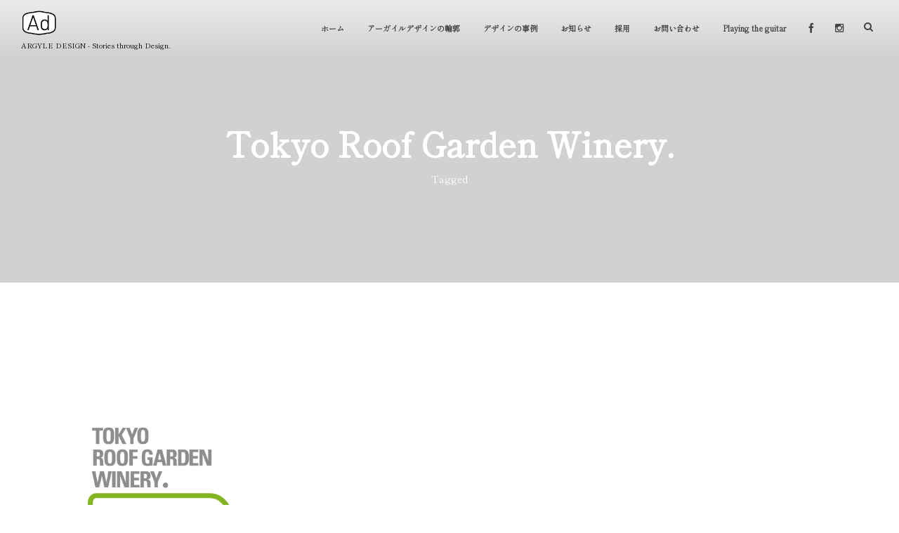

--- FILE ---
content_type: text/html; charset=UTF-8
request_url: https://argyledesign.co.jp/tag/tokyo-roof-garden-winery
body_size: 12101
content:
<!DOCTYPE html>
<html lang="ja" class="no-js"><head prefix="og: http://ogp.me/ns# fb: http://ogp.me/ns/fb# blog: http://ogp.me/ns/website#"><meta charset="UTF-8">
<meta http-equiv="X-UA-Compatible" content="IE=edge">
<meta name="viewport" content="width=device-width,initial-scale=1,minimum-scale=1,maximum-scale=1,user-scalable=no"><link rel="canonical" href="https://argyledesign.co.jp/tag/tokyo-roof-garden-winery"><link rel="pingback" href="https://argyledesign.co.jp/wp/xmlrpc.php"><title>Tokyo Roof Garden Winery.  タグが付けられた記事一覧を表示しています。 ｜Argyle design アーガイルデザイン｜神奈川 横浜 鎌倉 湘南 逗子 葉山町 東京｜アート・グラフィックデザイン事務所・会社</title>
<!-- All in One SEO Pack 2.7.2 by Michael Torbert of Semper Fi Web Design[-1,-1] -->
<!-- /all in one seo pack -->
<link rel="alternate" type="application/rss+xml" title="Argyle design アーガイルデザイン｜グラフィックデザイン事務所｜神奈川 横浜 関内 鎌倉 湘南 葉山町 逗子 川崎 横須賀 東京 &raquo; フィード" href="https://argyledesign.co.jp/feed">
<link rel="alternate" type="application/rss+xml" title="Argyle design アーガイルデザイン｜グラフィックデザイン事務所｜神奈川 横浜 関内 鎌倉 湘南 葉山町 逗子 川崎 横須賀 東京 &raquo; コメントフィード" href="https://argyledesign.co.jp/comments/feed">
<link rel="alternate" type="application/rss+xml" title="Argyle design アーガイルデザイン｜グラフィックデザイン事務所｜神奈川 横浜 関内 鎌倉 湘南 葉山町 逗子 川崎 横須賀 東京 &raquo; Tokyo Roof Garden Winery. タグのフィード" href="https://argyledesign.co.jp/tag/tokyo-roof-garden-winery/feed">
<!-- This site uses the Google Analytics by MonsterInsights plugin v8.12.1 - Using Analytics tracking - https://www.monsterinsights.com/ -->
<script src="//www.googletagmanager.com/gtag/js?id=G-DEG7SWL7C9" data-cfasync="false" data-wpfc-render="false" type="text/javascript" async></script>
<script data-cfasync="false" data-wpfc-render="false" type="text/javascript">
var mi_version = '8.12.1';
var mi_track_user = true;
var mi_no_track_reason = '';
var disableStrs = [
'ga-disable-G-DEG7SWL7C9',
];
/* Function to detect opted out users */
function __gtagTrackerIsOptedOut() {
for (var index = 0; index < disableStrs.length; index++) {
if (document.cookie.indexOf(disableStrs[index] + '=true') > -1) {
return true;
}
}
return false;
}
/* Disable tracking if the opt-out cookie exists. */
if (__gtagTrackerIsOptedOut()) {
for (var index = 0; index < disableStrs.length; index++) {
window[disableStrs[index]] = true;
}
}
/* Opt-out function */
function __gtagTrackerOptout() {
for (var index = 0; index < disableStrs.length; index++) {
document.cookie = disableStrs[index] + '=true; expires=Thu, 31 Dec 2099 23:59:59 UTC; path=/';
window[disableStrs[index]] = true;
}
}
if ('undefined' === typeof gaOptout) {
function gaOptout() {
__gtagTrackerOptout();
}
}
window.dataLayer = window.dataLayer || [];
window.MonsterInsightsDualTracker = {
helpers: {},
trackers: {},
};
if (mi_track_user) {
function __gtagDataLayer() {
dataLayer.push(arguments);
}
function __gtagTracker(type, name, parameters) {
if (!parameters) {
parameters = {};
}
if (parameters.send_to) {
__gtagDataLayer.apply(null, arguments);
return;
}
if (type === 'event') {
parameters.send_to = monsterinsights_frontend.v4_id;
var hookName = name;
if (typeof parameters['event_category'] !== 'undefined') {
hookName = parameters['event_category'] + ':' + name;
}
if (typeof MonsterInsightsDualTracker.trackers[hookName] !== 'undefined') {
MonsterInsightsDualTracker.trackers[hookName](parameters);
} else {
__gtagDataLayer('event', name, parameters);
}
} else {
__gtagDataLayer.apply(null, arguments);
}
}
__gtagTracker('js', new Date());
__gtagTracker('set', {
'developer_id.dZGIzZG': true,
});
__gtagTracker('config', 'G-DEG7SWL7C9', {"forceSSL":"true","link_attribution":"true"} );
window.gtag = __gtagTracker;										(function () {
/* https://developers.google.com/analytics/devguides/collection/analyticsjs/ */
/* ga and __gaTracker compatibility shim. */
var noopfn = function () {
return null;
};
var newtracker = function () {
return new Tracker();
};
var Tracker = function () {
return null;
};
var p = Tracker.prototype;
p.get = noopfn;
p.set = noopfn;
p.send = function () {
var args = Array.prototype.slice.call(arguments);
args.unshift('send');
__gaTracker.apply(null, args);
};
var __gaTracker = function () {
var len = arguments.length;
if (len === 0) {
return;
}
var f = arguments[len - 1];
if (typeof f !== 'object' || f === null || typeof f.hitCallback !== 'function') {
if ('send' === arguments[0]) {
var hitConverted, hitObject = false, action;
if ('event' === arguments[1]) {
if ('undefined' !== typeof arguments[3]) {
hitObject = {
'eventAction': arguments[3],
'eventCategory': arguments[2],
'eventLabel': arguments[4],
'value': arguments[5] ? arguments[5] : 1,
}
}
}
if ('pageview' === arguments[1]) {
if ('undefined' !== typeof arguments[2]) {
hitObject = {
'eventAction': 'page_view',
'page_path': arguments[2],
}
}
}
if (typeof arguments[2] === 'object') {
hitObject = arguments[2];
}
if (typeof arguments[5] === 'object') {
Object.assign(hitObject, arguments[5]);
}
if ('undefined' !== typeof arguments[1].hitType) {
hitObject = arguments[1];
if ('pageview' === hitObject.hitType) {
hitObject.eventAction = 'page_view';
}
}
if (hitObject) {
action = 'timing' === arguments[1].hitType ? 'timing_complete' : hitObject.eventAction;
hitConverted = mapArgs(hitObject);
__gtagTracker('event', action, hitConverted);
}
}
return;
}
function mapArgs(args) {
var arg, hit = {};
var gaMap = {
'eventCategory': 'event_category',
'eventAction': 'event_action',
'eventLabel': 'event_label',
'eventValue': 'event_value',
'nonInteraction': 'non_interaction',
'timingCategory': 'event_category',
'timingVar': 'name',
'timingValue': 'value',
'timingLabel': 'event_label',
'page': 'page_path',
'location': 'page_location',
'title': 'page_title',
};
for (arg in args) {
if (!(!args.hasOwnProperty(arg) || !gaMap.hasOwnProperty(arg))) {
hit[gaMap[arg]] = args[arg];
} else {
hit[arg] = args[arg];
}
}
return hit;
}
try {
f.hitCallback();
} catch (ex) {
}
};
__gaTracker.create = newtracker;
__gaTracker.getByName = newtracker;
__gaTracker.getAll = function () {
return [];
};
__gaTracker.remove = noopfn;
__gaTracker.loaded = true;
window['__gaTracker'] = __gaTracker;
})();
} else {
console.log("");
(function () {
function __gtagTracker() {
return null;
}
window['__gtagTracker'] = __gtagTracker;
window['gtag'] = __gtagTracker;
})();
}
</script>
<!-- / Google Analytics by MonsterInsights -->
<!-- <link rel="stylesheet" id="yarppWidgetCss-css" href="https://argyledesign.co.jp/wp/wp-content/plugins/yet-another-related-posts-plugin/style/widget.css?ver=4.9.28" type="text/css" media="all"> -->
<!-- <link rel="stylesheet" id="digipress-css" href="https://argyledesign.co.jp/wp/wp-content/themes/dp-macchiato-light/css/style.css?ver=20171124052837" type="text/css" media="all"> -->
<!-- <link rel="stylesheet" id="wow-css" href="https://argyledesign.co.jp/wp/wp-content/themes/dp-macchiato-light/css/animate.css?ver=1.2.3.1" type="text/css" media="all"> -->
<!-- <link rel="stylesheet" id="dp-visual-css" href="https://argyledesign.co.jp/wp/wp-content/uploads/digipress/macchiato-light/css/visual-custom.css?ver=20251225015135" type="text/css" media="all"> -->
<!-- <link rel="stylesheet" id="contact-form-7-css" href="https://argyledesign.co.jp/wp/wp-content/plugins/contact-form-7/includes/css/styles.css?ver=4.6.1" type="text/css" media="all"> -->
<link rel="stylesheet" type="text/css" href="//argyledesign.co.jp/wp/wp-content/cache/wpfc-minified/lberd9p9/c4qav.css" media="all"/>
<script src='//argyledesign.co.jp/wp/wp-content/cache/wpfc-minified/fs2gknz4/6bpzc.js' type="text/javascript"></script>
<!-- <script type="text/javascript" src="https://argyledesign.co.jp/wp/wp-includes/js/jquery/jquery.js?ver=1.12.4"></script> -->
<!-- <script type="text/javascript" src="https://argyledesign.co.jp/wp/wp-includes/js/jquery/jquery-migrate.min.js?ver=1.4.1"></script> -->
<!-- <script type="text/javascript" src="https://argyledesign.co.jp/wp/wp-content/plugins/google-analytics-for-wordpress/assets/js/frontend-gtag.min.js?ver=8.12.1"></script> -->
<script data-cfasync="false" data-wpfc-render="false" type="text/javascript" id="monsterinsights-frontend-script-js-extra">/* <![CDATA[ */
var monsterinsights_frontend = {"js_events_tracking":"true","download_extensions":"doc,pdf,ppt,zip,xls,docx,pptx,xlsx","inbound_paths":"[{\"path\":\"\\\/go\\\/\",\"label\":\"affiliate\"},{\"path\":\"\\\/recommend\\\/\",\"label\":\"affiliate\"}]","home_url":"https:\/\/argyledesign.co.jp","hash_tracking":"false","ua":"","v4_id":"G-DEG7SWL7C9"};/* ]]> */
</script>
<link rel="https://api.w.org/" href="https://argyledesign.co.jp/wp-json/">
<link rel="EditURI" type="application/rsd+xml" title="RSD" href="https://argyledesign.co.jp/wp/xmlrpc.php?rsd">
<link rel="wlwmanifest" type="application/wlwmanifest+xml" href="https://argyledesign.co.jp/wp/wp-includes/wlwmanifest.xml"> 
<style>:root {
--lazy-loader-animation-duration: 300ms;
}
.lazyload {
display: block;
}
.lazyload,
.lazyloading {
opacity: 0;
}
.lazyloaded {
opacity: 1;
transition: opacity 300ms;
transition: opacity var(--lazy-loader-animation-duration);
}.lazyloading {
color: transparent;
opacity: 1;
transition: opacity 300ms;
transition: opacity var(--lazy-loader-animation-duration);
background: url("data:image/svg+xml,%3Csvg%20width%3D%2244%22%20height%3D%2244%22%20xmlns%3D%22http%3A%2F%2Fwww.w3.org%2F2000%2Fsvg%22%20stroke%3D%22%23ffffff%22%3E%3Cg%20fill%3D%22none%22%20fill-rule%3D%22evenodd%22%20stroke-width%3D%222%22%3E%3Ccircle%20cx%3D%2222%22%20cy%3D%2222%22%20r%3D%221%22%3E%3Canimate%20attributeName%3D%22r%22%20begin%3D%220s%22%20dur%3D%221.8s%22%20values%3D%221%3B%2020%22%20calcMode%3D%22spline%22%20keyTimes%3D%220%3B%201%22%20keySplines%3D%220.165%2C%200.84%2C%200.44%2C%201%22%20repeatCount%3D%22indefinite%22%2F%3E%3Canimate%20attributeName%3D%22stroke-opacity%22%20begin%3D%220s%22%20dur%3D%221.8s%22%20values%3D%221%3B%200%22%20calcMode%3D%22spline%22%20keyTimes%3D%220%3B%201%22%20keySplines%3D%220.3%2C%200.61%2C%200.355%2C%201%22%20repeatCount%3D%22indefinite%22%2F%3E%3C%2Fcircle%3E%3Ccircle%20cx%3D%2222%22%20cy%3D%2222%22%20r%3D%221%22%3E%3Canimate%20attributeName%3D%22r%22%20begin%3D%22-0.9s%22%20dur%3D%221.8s%22%20values%3D%221%3B%2020%22%20calcMode%3D%22spline%22%20keyTimes%3D%220%3B%201%22%20keySplines%3D%220.165%2C%200.84%2C%200.44%2C%201%22%20repeatCount%3D%22indefinite%22%2F%3E%3Canimate%20attributeName%3D%22stroke-opacity%22%20begin%3D%22-0.9s%22%20dur%3D%221.8s%22%20values%3D%221%3B%200%22%20calcMode%3D%22spline%22%20keyTimes%3D%220%3B%201%22%20keySplines%3D%220.3%2C%200.61%2C%200.355%2C%201%22%20repeatCount%3D%22indefinite%22%2F%3E%3C%2Fcircle%3E%3C%2Fg%3E%3C%2Fsvg%3E") no-repeat;
background-size: 2em 2em;
background-position: center center;
}
.lazyloaded {
animation-name: loaded;
animation-duration: 300ms;
animation-duration: var(--lazy-loader-animation-duration);
transition: none;
}
@keyframes loaded {
from {
opacity: 0;
}
to {
opacity: 1;
}
}</style><noscript><style>.lazyload { display: none; } .lazyload[class*="lazy-loader-background-element-"] { display: block; opacity: 1; }</style></noscript>		<style type="text/css">.recentcomments a{display:inline !important;padding:0 !important;margin:0 !important;}</style>
<style type="text/css" id="custom-background-css">
body.custom-background { background-color: #ffffff; }
</style>
<link rel="icon" href="https://argyledesign.co.jp/wp/wp-content/uploads/2019/01/cropped-sns_Ad_logo_sq-32x32.png" sizes="32x32">
<link rel="icon" href="https://argyledesign.co.jp/wp/wp-content/uploads/2019/01/cropped-sns_Ad_logo_sq-192x192.png" sizes="192x192">
<link rel="apple-touch-icon-precomposed" href="https://argyledesign.co.jp/wp/wp-content/uploads/2019/01/cropped-sns_Ad_logo_sq-180x180.png">
<meta name="msapplication-TileImage" content="https://argyledesign.co.jp/wp/wp-content/uploads/2019/01/cropped-sns_Ad_logo_sq-270x270.png">
<script>var j$=jQuery;</script><link rel="shortcut icon" href="https://argyledesign.co.jp/favicon.ico">
<link rel="apple-touch-icon" href="https://argyledesign.co.jp/icon.png">
<link rel="preconnect" href="https://fonts.googleapis.com">
<link rel="preconnect" href="https://fonts.gstatic.com" crossorigin>
<link href="https://fonts.googleapis.com/css2?family=Shippori+Mincho&amp;display=swap" rel="stylesheet">
<style>
div { /*セレクタに font-family を指定*/
font-family: 'Shippori Mincho', serif;
}
</style>
<!--
<script type="text/javascript" src="//typesquare.com/accessor/script/typesquare.js?C~h-Z5G6Dl4%3D&fadein=0" charset="utf-8"></script>
<style>
body { font-family: "秀英横太明朝 M","Shuei Yokobuto Min M"; 
-webkit-font-feature-settings: 'palt' 1; // for Android 4.4
font-feature-settings: 'palt' 1;
}
</style>-->
<script>
$(function(){
$("a[href^=#work]").click(function() {
var speed = 800;
var href= $(this).attr("href");
var target = $(href == "#" || href == "" ? 'html' : href);
var position = target.offset().top;
$('body,html').animate({scrollTop:position}, speed, 'swing');
return false;
});
});
</script></head><body class="archive tag tag-tokyo-roof-garden-winery tag-853 custom-background main-body"><header id="header_container" class="header_container pc"><div class="header_content clearfix"><div class="h_group"><h1 class="hd_title img wow fadeInDown"><a href="https://argyledesign.co.jp/" title="Argyle design アーガイルデザイン｜グラフィックデザイン事務所｜神奈川 横浜 関内 鎌倉 湘南 葉山町 逗子 川崎 横須賀 東京"><noscript><img src="https://argyledesign.co.jp/wp/wp-content/uploads/digipress/macchiato-light/title/logo_ad-01.png" alt="アーガイルデザイン Argyle design｜グラフィックデザイン事務所｜神奈川 横浜 鎌倉 湘南 葉山町 東京"></noscript><img src="[data-uri]" alt="アーガイルデザイン Argyle design｜グラフィックデザイン事務所｜神奈川 横浜 鎌倉 湘南 葉山町 東京" data-src="https://argyledesign.co.jp/wp/wp-content/uploads/digipress/macchiato-light/title/logo_ad-01.png" class=" lazyload"></a></h1><h2 class="caption wow fadeInUp">ARGYLE DESIGN - Stories through Design.</h2></div><div class="r_block"><nav id="global_menu_nav" class="global_menu_nav  wow fadeInDown" data-wow-delay="0.3s"><ul id="global_menu_ul" class><li id="menu-item-8197" class="menu-item menu-item-type-custom menu-item-object-custom menu-item-home"><a title="アーガイルデザイン ホームに戻る" href="https://argyledesign.co.jp/" class="menu-link">ホーム<span class="gnav-bd"></span></a></li>
<li id="menu-item-13" class="menu-item menu-item-type-custom menu-item-object-custom"><a title="アーガイルデザインの輪郭・プロフィール" href="https://argyledesign.co.jp/introducing/" class="menu-link">アーガイルデザインの輪郭<span class="gnav-bd"></span></a></li>
<li id="menu-item-232" class="menu-item menu-item-type-post_type menu-item-object-page menu-item-has-children"><a title="アーガイルデザインのデザイン制作物の事例" href="https://argyledesign.co.jp/work" class="menu-link">デザインの事例<span class="gnav-bd"></span></a>
<ul class="sub-menu">
<li id="menu-item-10383" class="menu-item menu-item-type-taxonomy menu-item-object-category"><a title="Fruit Labels Traveler" href="https://argyledesign.co.jp/./work/fruit-labels-traveler" class="menu-link">旅するフルーツシール展</a></li>
<li id="menu-item-8557" class="menu-item menu-item-type-taxonomy menu-item-object-category"><a title="ART DIRECTION" href="https://argyledesign.co.jp/./work/art-direction" class="menu-link">アートディレクション</a></li>
<li id="menu-item-7484" class="menu-item menu-item-type-taxonomy menu-item-object-category"><a title="GRAPHIC DESIGN" href="https://argyledesign.co.jp/./work/graphicdesign" class="menu-link">グラフィックデザイン</a></li>
<li id="menu-item-7485" class="menu-item menu-item-type-taxonomy menu-item-object-category"><a title="IDENTITY-CI-VI / LOGO / BRAND DESIGN" href="https://argyledesign.co.jp/./work/identity" class="menu-link">ロゴデザイン / ブランドデザイン</a></li>
<li id="menu-item-7486" class="menu-item menu-item-type-taxonomy menu-item-object-category"><a title="PHOTOGRAPHY" href="https://argyledesign.co.jp/./work/photography" class="menu-link">写真</a></li>
<li id="menu-item-7487" class="menu-item menu-item-type-taxonomy menu-item-object-category"><a title="EDITORIAL / BOOK DESIGN" href="https://argyledesign.co.jp/./work/editorial" class="menu-link">装丁 / ブックデザイン / 編集</a></li>
<li id="menu-item-12422" class="menu-item menu-item-type-taxonomy menu-item-object-category"><a title="PRINT DESIGN" href="https://argyledesign.co.jp/./work/print" class="menu-link">プリントデザイン</a></li>
<li id="menu-item-7488" class="menu-item menu-item-type-taxonomy menu-item-object-category"><a title="WEB / DIGITAL" href="https://argyledesign.co.jp/./work/digital" class="menu-link">ウェブデザイン / デジタル</a></li>
<li id="menu-item-7489" class="menu-item menu-item-type-taxonomy menu-item-object-category"><a title="EXHIBITION / EVENT" href="https://argyledesign.co.jp/./work/event" class="menu-link">展示会 / イヴェント</a></li>
<li id="menu-item-15971" class="menu-item menu-item-type-taxonomy menu-item-object-category"><a title="MEDIA FEATURES" href="https://argyledesign.co.jp/./work/media" class="menu-link">メディア掲載</a></li>
</ul>
</li>
<li id="menu-item-15255" class="menu-item menu-item-type-news menu-item-object-latest menu-item-has-children"><a title="アーガイルデザインのお知らせ" href="https://argyledesign.co.jp/news/new-year-2026" class="menu-link">お知らせ<span class="gnav-bd"></span></a>
<ul class="sub-menu">
<li id="menu-item-17679" class="menu-item menu-item-type-news menu-item-object-latest"><a href="https://argyledesign.co.jp/news/new-year-2026" class="menu-link">最新のお知らせ</a></li>
<li id="menu-item-17680" class="menu-item menu-item-type-custom menu-item-object-custom"><a href="https://argyledesign.co.jp/news" class="menu-link">アーカイヴ</a></li>
</ul>
</li>
<li id="menu-item-16146" class="menu-item menu-item-type-post_type menu-item-object-page"><a title="アーガイルデザインのリクルート採用情報" href="https://argyledesign.co.jp/recruit" class="menu-link">採用<span class="gnav-bd"></span></a></li>
<li id="menu-item-14" class="menu-item menu-item-type-custom menu-item-object-custom"><a title="アーガイルデザインへのデザインに関するお問い合わせ" href="https://argyledesign.co.jp/contact/" class="menu-link">お問い合わせ<span class="gnav-bd"></span></a></li>
<li id="menu-item-18680" class="menu-item menu-item-type-post_type menu-item-object-page"><a title="Playing the guitar" href="https://argyledesign.co.jp/playing-the-guitar" class="menu-link">Playing the guitar<span class="gnav-bd"></span></a></li>
</ul></nav><div id="hd_misc_div" class="hd_misc_div wow fadeInDown" data-wow-delay="0.3s"><div class="hd_sns_links"><ul><li class="fb"><a href="https://www.facebook.com/miyaramasaaki" title="Share on Facebook" target="_blank"><i class="icon-facebook"></i></a></li><li class="instagram"><a href="https://www.instagram.com/miyaramasaaki/" title="Instagram" target="_blank"><i class="icon-instagram"></i></a></li></ul></div><div id="hd_searchform"><form method="get" id="searchform" action="https://argyledesign.co.jp/"><div class="searchtext_div"><label for="searchtext" class="assistive-text">検索</label><input type="text" class="field searchtext" name="s" id="searchtext" placeholder="検索"></div><input type="submit" class="searchsubmit" name="submit" value></form></div></div></div><div id="expand_float_menu"><i class="icon-spaced-menu"></i></div></div></header><div id="container" class="dp-container pc clearfix not-home"><section class="ct-hd"><h1 class="hd-title"><span>  Tokyo Roof Garden Winery.</span></h1><div class="title-desc">Tagged</div></section><div class="content-wrap incontainer clearfix not-home">
<div id="content" class="content one-col"><section class="loop-section portfolio one three_lines flip_hover pt1 clearfix"><div class="loop-div autopager one-col clearfix"><div class="gutter_size"></div><article id="post-7186" class="loop-article one-col no-cat-color no-cat three_lines wow fadeInUp"><div class="loop-post-thumb portfolio one"><a href="https://argyledesign.co.jp/work/graphicdesign/post-0-7.html" rel="bookmark" class="thumb-link"><noscript><img src="https://argyledesign.co.jp/wp/wp-content/uploads/2011/07/tow.png" width="1200" height="1200" layout="responsive" class="wp-post-image" alt="Wel&#039;s｜Tokyo Roof Garden Winery 東京屋上ワイナリー計画｜ VIロゴデザイン｜社会福祉団体｜東京都千代田区"></noscript><img src="data:image/svg+xml,%3Csvg%20xmlns%3D%22http%3A%2F%2Fwww.w3.org%2F2000%2Fsvg%22%20viewBox%3D%220%200%201200%201200%22%3E%3C%2Fsvg%3E" width="1200" height="1200" layout="responsive" class="wp-post-image lazyload" alt="Wel&#039;s｜Tokyo Roof Garden Winery 東京屋上ワイナリー計画｜ VIロゴデザイン｜社会福祉団体｜東京都千代田区" data-src="https://argyledesign.co.jp/wp/wp-content/uploads/2011/07/tow.png"></a><div class="loop-post-thumb-flip no-cat-color"></div><div class="loop-article-content"><div class="loop-table"><div class="loop-header"><h1 class="entry-title loop-title portfolio one"><a href="https://argyledesign.co.jp/work/graphicdesign/post-0-7.html" rel="bookmark" title="Wel&#039;s｜Tokyo Roof Garden Winery 東京屋上ワイナリー計画｜ VIロゴデザイン｜社会福祉団体｜東京都千代田区">Wel&#8217;s｜Tokyo Roof Garden Winery 東京屋上ワイナリー計画...</a></h1></div></div></div></div><script>j$(function(){get_sns_share_count("https://argyledesign.co.jp/work/graphicdesign/post-0-7.html", "post-7186");});</script></article></div></section><div class="widget-content bottom clearfix"><section class="plx_widget plx-15669583e24b7816"><div class="widget-box"><noscript><img src="https://argyledesign.co.jp/wp/wp-content/uploads/2020/07/201020-scenery-fruitslabels007_sn_sq.jpg" class="plx_img left" data-sr="move 0px none none wait 1.0s" alt="Exhibition " fruit labels art and design gallery></noscript><img src="[data-uri]" class="plx_img left lazyload" data-sr="move 0px none none wait 1.0s" alt="Exhibition " fruit labels art and design gallery data-src="https://argyledesign.co.jp/wp/wp-content/uploads/2020/07/201020-scenery-fruitslabels007_sn_sq.jpg"><div class="plx_wrap left use_img clearfix"><h1 class="plx_title" data-sr="move 0px scale up 0% none">Exhibition "6th Fruit Labels Traveler" Art and Design Gallery "The Hours", Miyazaki</h1><div class="plx_desc" data-sr="move 0px scale up 0% none wait 0.5s"><strong>色とりどりの果物は軽やかに国境や赤道を超える。<br>
港から港へ。マーケットから食卓へ。<br>
海の向こうからやってくるフルーツシールはいつも旅している ––––</strong><br><br>
バナナやオレンジ、レモンに貼られたあのポップな「フルーツシール」。いつの頃からか財布や手帳にペタペタと貼りはじめ、気がつけば2,200枚近い数になっていました。<br>
吉本 宏と宮良当明の小さなコレクションを一堂に集めた世界でも初めて？ のフルーツシール展を開催します。<br><br>
2016年 東京渋谷パルコ・大阪中之島フェスティバルプラザのふたつの DELFONICS GALLERY を皮切りに、2017年 姫路 HUMMOCK Cafe、2018年 藤沢辻堂 Toasted、2019年 鎌倉由比ガ浜 CORNO でささやかに好評を博した同展の第6回目のエキシビジョンとなります。<br>
ふたりがヨーロッパや南米のマーケットでコツコツと収穫したキュートなシールのコレクション展示をはじめ、新作オリジナルデザインアイテムを限定販売します。<br><br>
The Hours 主宰、杉 怜くん（Scenery of Design）とは、長く "高級な友情" を育んできました。本展におけるフルーツシールのアート&amp;デザイン面のクローズアップは、彼との共同作業を通して生まれ、新しい展示の在り方を形づくるものとなりました。当ギャラリーの「こけら落とし」に相応しいフレッシュで活き活きとした展覧会になることを願っています。
<br><br>
九州初上陸の「旅するフルーツシールのデザイン展」、ちょっぴりレトロでカラフルな、グラフィックデザインの宝庫ともいえる〈小さきもの〉の世界をつぶさにお愉しみください。
<br><br>
＊終了いたしました。</div><div class="plx_btn plx-15669583e24b7816" data-sr="move 0px scale up 0% none"><a href="https://argyledesign.co.jp/work/graphicdesign/fruit-labels-traveler-exhibition_6th_the-hours_miyazaki.html" class="btn">Learn more »</a></div></div></div></section><style>.plx_widget.plx-15669583e24b7816{color:#000000;}.plx_widget.plx-15669583e24b7816 a,.plx_widget.plx-15669583e24b7816 a:hover,.plx_widget.plx-15669583e24b7816 a:visited{color:#000000;}.plx_widget.plx-15669583e24b7816 .plx_title{font-size:38px;color:#000000;}.plx_widget.plx-15669583e24b7816 .plx_desc{font-size:14px;color:#000000;}.plx_btn.plx-15669583e24b7816 a.btn{font-size:18px;border-color:#dd3333;color:#dd3333!important;}.plx_btn.plx-15669583e24b7816 a.btn:after{background-color:#dd3333;}.plx_btn.plx-15669583e24b7816 a.btn:hover{color:#fff!important;}</style><section class="plx_widget plx-14269583e24b78d8"><div class="plx_bg"></div><div class="widget-box"><noscript><img src="https://argyledesign.co.jp/wp/wp-content/uploads/2018/12/flt-cal-2019_set_fin_2.jpg" class="plx_img left" data-sr="move 0px none none wait 1.0s" alt="fruit labels traveler｜calendar “Bienvenidos a Argentina”"></noscript><img src="[data-uri]" class="plx_img left lazyload" data-sr="move 0px none none wait 1.0s" alt="fruit labels traveler｜calendar “Bienvenidos a Argentina”" data-src="https://argyledesign.co.jp/wp/wp-content/uploads/2018/12/flt-cal-2019_set_fin_2.jpg"><div class="plx_wrap left use_img clearfix"><h1 class="plx_title" data-sr="move 0px scale up 0% none">fruit labels traveler｜calendar “Bienvenidos a Argentina”</h1><div class="plx_desc" data-sr="move 0px scale up 0% none wait 0.5s"><strong>Fruit labels traveler "Calendar" </strong><br>
<br>
アルゼンチンの旅で知り合ったフェルナンドが案内してくれた<br>
ブエノスアイレスのアンティーク・マーケット。<br>
アルゼンチンのフォルクローレやロックを扱うレコードショップに、<br>
フルーティーなドリップを淹れてくれるコーヒーショップを巡り、<br>
その隣の店のカウンターで熱々のエンパナーダを頬張る。<br>
<br>
もちろんフルーツショップにはたくさんのフルーツシールが。<br>
同じくフルーツシールを集めているフェルナンドは<br>
ちょうどイタリア旅行から帰ってきたところだといって、<br>
手帳に貼ってあったイタリアのシールをプレゼントしてくれた。<br>
<br>
こうして旅を経てできあがった Fruit Labels Calendar。<br>
<br><br>
<strong>全国各ショップ/ウェブストアにて発売開始</strong>
<br>
＊完売いたしました。</div><div class="plx_btn plx-14269583e24b78d8" data-sr="move 0px scale up 0% none"><a href="https://argyledesign.co.jp/work/graphicdesign/fruitlabelstraveler-cal2019-argentina.html" class="btn">Learn more »</a></div></div></div></section><style>.plx_widget.plx-14269583e24b78d8{color:#000000;}.plx_widget.plx-14269583e24b78d8 .plx_bg{background-color:#f7f6f6;}.plx_widget.plx-14269583e24b78d8 a,.plx_widget.plx-14269583e24b78d8 a:hover,.plx_widget.plx-14269583e24b78d8 a:visited{color:#000000;}.plx_widget.plx-14269583e24b78d8 .plx_title{font-size:38px;color:#000000;}.plx_widget.plx-14269583e24b78d8 .plx_desc{font-size:14px;color:#000000;}.plx_btn.plx-14269583e24b78d8 a.btn{font-size:18px;border-color:#dd3333;color:#dd3333!important;}.plx_btn.plx-14269583e24b78d8 a.btn:after{background-color:#dd3333;}.plx_btn.plx-14269583e24b78d8 a.btn:hover{color:#fff!important;}</style></div></div></div><nav id="dp_breadcrumb_nav" class="dp_breadcrumb clearfix"><ul><li itemscope itemtype="http://data-vocabulary.org/Breadcrumb"><a href="https://argyledesign.co.jp/" itemprop="url" class="nav_home"><span itemprop="title">HOME</span></a></li><li itemscope itemtype="http://data-vocabulary.org/Breadcrumb"><span itemprop="title">Tokyo Roof Garden Winery.</span></li></ul></nav><footer id="footer" class="clearfix">
<div class="ft-container"><div class="ft-widget-content">
<div class="widget-area one clearfix">
<div id="text-5" class="widget-box widget_text">			<div class="textwidget"><p><a href="https://argyledesign.co.jp/" title="アーガイルデザイン事務所 神奈川県 横浜市 鎌倉市 大船 藤沢市 湘南地区 デザイン ブランディング"><noscript><img src="https://argyledesign.co.jp/wp/wp-content/uploads/2016/04/footer_logo.png" alt="ARGYLE DESIGN アーガイルデザイン 神奈川 横浜 鎌倉 大船 湘南 逗子 茅ヶ崎 藤沢 箱根 デザイン ブランディング 事務所" width="65" height="65"></noscript><img src="data:image/svg+xml,%3Csvg%20xmlns%3D%22http%3A%2F%2Fwww.w3.org%2F2000%2Fsvg%22%20viewBox%3D%220%200%2065%2065%22%3E%3C%2Fsvg%3E" alt="ARGYLE DESIGN アーガイルデザイン 神奈川 横浜 鎌倉 大船 湘南 逗子 茅ヶ崎 藤沢 箱根 デザイン ブランディング 事務所" width="65" height="65" data-src="https://argyledesign.co.jp/wp/wp-content/uploads/2016/04/footer_logo.png" class=" lazyload"></a><br>
<strong><span style="font-family:sans-serif">We Tell Stories through Design.</span></strong></p>
<p>
All images and materials are copyright protected and are the property of Argyle design limited and/or Masaaki Miyara.<br>
<a href="https://argyledesign.co.jp/contact/">Please contact us for permissions.</a><br>
<br>
<a href="http://creativecommons.org/licenses/by-nc-nd/4.0/deed.ja">Creative Commons</a></p>
</div>
</div></div>
<div class="widget-area two clearfix">
<div id="text-3" class="widget-box widget_text">			<div class="textwidget"><br>
<strong><span style="font-family:sans-serif">Argyle design limited</span></strong><br><br>
<strong>e　</strong><a href="m&#97;i&#108;t&#111;:&#104;&#101;l&#108;&#111;@&#97;&#114;gy&#108;e&#100;esig&#110;&#46;&#99;&#111;&#46;&#106;&#112;">&#104;&#101;l&#108;&#111;@&#97;&#114;gy&#108;e&#100;esig&#110;&#46;&#99;&#111;&#46;&#106;&#112;</a><br>
<strong>t　</strong><a href="tel:0468765236">046 876 5236</a><br>
Hayama Yokohama Kanagawa
<br>
<a href="https://www.facebook.com/miyaramasaaki" target="_blank" title="アーガイルデザイン  FACEBOOK">Facebook</a> / <a href="https://www.instagram.com/miyaramasaaki/" target="_blank" title="アーガイルデザイン INSTAGRAM">Instagram</a> / <a href="https://twitter.com/miyaramasaaki" target="_blank" title="アーガイルデザイン X">X</a></div>
</div></div>
<div class="widget-area three clearfix">
<div id="dpcustomtextwidget-3" class="widget-box dp_custom_text_widget"><div class="dp_text_widget"><br>
<a href="https://argyledesign.co.jp/introducing" title="デザイン事務所 アーガイルデザインの輪郭">Profile</a><br>
<a href="https://argyledesign.co.jp/news/" title="デザインニュース">News</a><br>
<a href="https://argyledesign.co.jp/work" title="アーガイルデザインのポートフォリオ デザインアーカイヴ">Portfolio</a><br>
- <a href="https://argyledesign.co.jp/work/graphicdesign/" title="グラフィックデザイン">Graphic Design</a>
<br>
- <a href="https://argyledesign.co.jp/work/identity/" title="ロゴデザイン / ブランドデザイン">Logo / CI VI / Brand Design</a>
<br>
- <a href="https://argyledesign.co.jp/work/photography/" title="写真">Photography</a>
<br>
- <a href="https://argyledesign.co.jp/work/editorial/" title="装幀 / 編集 / ブックデザイン">Book Design / Editorial / Cover</a>
<br>
- <a href="https://argyledesign.co.jp/work/art-direction/" title="アートディレクション">Art Direction</a>
<br>
- <a href="https://argyledesign.co.jp/work/digital/" title="ウェブデザイン / デジタル">Web Design / Digital Design</a>
<br>
- <a href="https://argyledesign.co.jp/work/event/" title="展示会 / イヴェント">Exhibition / Event</a>
<br>
- <a href="https://argyledesign.co.jp/work/fruit-labels-traveler/" title="旅するフルーツシール展 / フルーツ・シール・トラヴェラー">Fruit Labels Traveler</a>
<br>
<a href="https://argyledesign.co.jp/contact" title="アーガイルデザインへのデザインに関するお問い合わせ">Contact</a><br>
<!--<a href="http://argyle.thebase.in/" title="アーガイルデザインショップ">Shop</a></br></br>-->
<a href="https://argyledesign.co.jp/sitemap" title="アーガイルデザインウェブサイトのサイトマップ">Sitemap</a> / <a href="https://argyledesign.co.jp/privacy" title="アーガイルデザインのプライヴァシーポリシー">Privacy Policy</a></div></div></div>
</div><span id="gotop-ft">TOP</span>
<div class="copyright"><div class="inner">&copy; 2026 <a href="https://argyledesign.co.jp/"><small>Argyle design ltd.</small></a>
</div></div></div></footer>
</div><i id="gotop" class="icon-arrow-up-pop"></i><script>paceOptions={restartOnRequestAfter:false};</script><script>function dp_theme_noactivate_copyright(){return;}</script><script type="text/javascript" src="https://argyledesign.co.jp/wp/wp-content/themes/dp-macchiato-light/inc/js/wow.min.js?ver=1.2.3.1"></script>
<script type="text/javascript" src="https://argyledesign.co.jp/wp/wp-content/themes/dp-macchiato-light/inc/js/jquery/jquery.easing.min.js?ver=1.2.3.1"></script>
<script type="text/javascript" src="https://argyledesign.co.jp/wp/wp-includes/js/imagesloaded.min.js?ver=3.2.0"></script>
<script type="text/javascript" src="https://argyledesign.co.jp/wp/wp-content/themes/dp-macchiato-light/inc/js/jquery/jquery.masonry.min.js?ver=1.2.3.1"></script>
<script type="text/javascript" src="https://argyledesign.co.jp/wp/wp-content/themes/dp-macchiato-light/inc/js/jquery/jquery.xdomainajax.min.js?ver=1.2.3.1"></script>
<script type="text/javascript" src="https://argyledesign.co.jp/wp/wp-content/themes/dp-macchiato-light/inc/js/jquery/jquery.fitvids.min.js?ver=1.2.3.1"></script>
<script type="text/javascript" src="https://argyledesign.co.jp/wp/wp-content/themes/dp-macchiato-light/inc/js/scrollReveal.min.js?ver=1.2.3.1"></script>
<script type="text/javascript" src="https://argyledesign.co.jp/wp/wp-content/themes/dp-macchiato-light/inc/js/theme-import.min.js?ver=20171124052837"></script>
<script type="text/javascript" src="https://argyledesign.co.jp/wp/wp-content/plugins/contact-form-7/includes/js/jquery.form.min.js?ver=3.51.0-2014.06.20"></script>
<script type="text/javascript">
/* <![CDATA[ */
var _wpcf7 = {"recaptcha":{"messages":{"empty":"\u3042\u306a\u305f\u304c\u30ed\u30dc\u30c3\u30c8\u3067\u306f\u306a\u3044\u3053\u3068\u3092\u8a3c\u660e\u3057\u3066\u304f\u3060\u3055\u3044\u3002"}}};
/* ]]> */
</script>
<script type="text/javascript" src="https://argyledesign.co.jp/wp/wp-content/plugins/contact-form-7/includes/js/scripts.js?ver=4.6.1"></script>
<script type="text/javascript" src="https://argyledesign.co.jp/wp/wp-content/plugins/lazy-loading-responsive-images/js/lazysizes.min.js?ver=1724454770"></script>
<script type="text/javascript" src="https://argyledesign.co.jp/wp/wp-content/plugins/lazy-loading-responsive-images/js/ls.unveilhooks.min.js?ver=1724454770"></script>
<!-- Tracking Code --><script>
(function(i,s,o,g,r,a,m){i['GoogleAnalyticsObject']=r;i[r]=i[r]||function(){
(i[r].q=i[r].q||[]).push(arguments)},i[r].l=1*new Date();a=s.createElement(o),
m=s.getElementsByTagName(o)[0];a.async=1;a.src=g;m.parentNode.insertBefore(a,m)
})(window,document,'script','https://www.google-analytics.com/analytics.js','ga');
ga('create', 'UA-75628654-1', 'auto');
ga('send', 'pageview');
</script><!-- /Tracking Code --><script>paceOptions={restartOnRequestAfter:false};new WOW().init();j$(document).ready(function(){var plxcnf={reset:false,over:'0.8s',move:'80px',easing:'ease-out',mobile:false};window.sr=new scrollReveal(plxcnf);});</script><script>!function(d,s,id){var js,fjs=d.getElementsByTagName(s)[0];if(!d.getElementById(id)){js=d.createElement(s);js.id=id;js.src="//platform.twitter.com/widgets.js";fjs.parentNode.insertBefore(js,fjs);}}(document,"script","twitter-wjs");</script>
</body></html><!-- WP Fastest Cache file was created in 0.17858505249023 seconds, on 03-01-26 6:52:36 -->